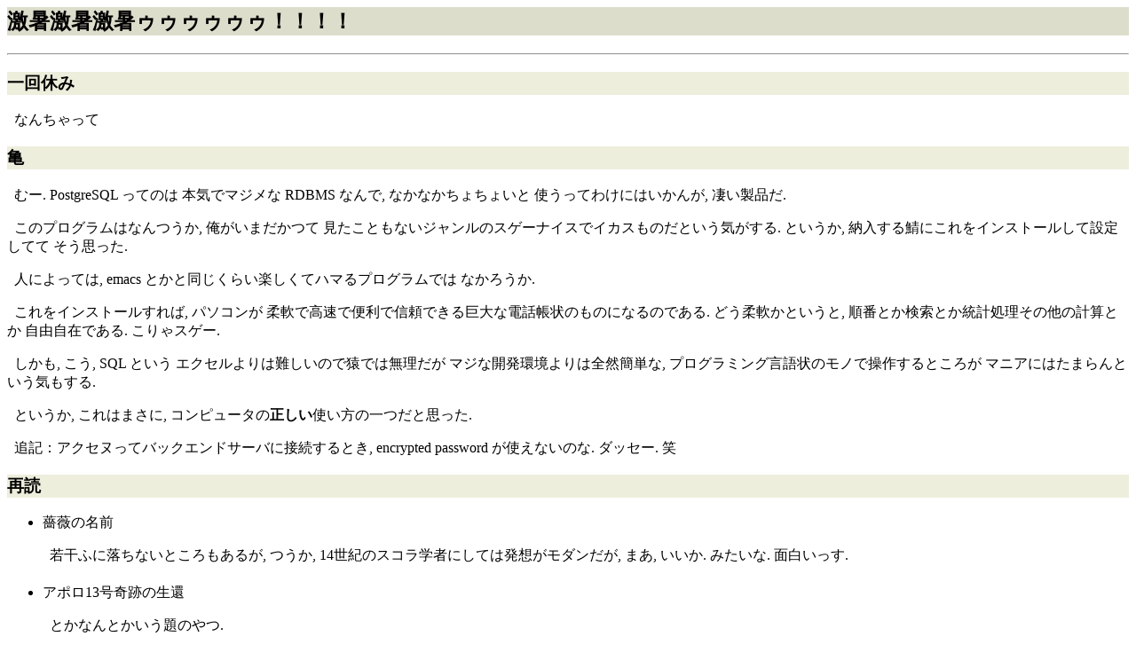

--- FILE ---
content_type: text/html; charset=utf-8
request_url: http://fjt.webmasters.gr.jp/hogehoge/2001.07.09.html
body_size: 4646
content:
<html>
<head>
<title>
激暑激暑激暑ゥゥゥゥゥゥ！！！！ (2001/07/09)
</title>
<link rel="stylesheet" type="text/css" href="../wloj.css"><link rel="alternate" type="application/rss+xml" title="今日の落書" href="../fjt.rdf">
</head>
<body bgcolor="white" text="black" link="blue" vlink="gray">
<h2>
激暑激暑激暑ゥゥゥゥゥゥ！！！！
</h2>
<hr>
  <H3>一回休み</H3>

  <P>なんちゃって</P>

  <H3>亀</H3>

  <P>むー. PostgreSQL ってのは
   本気でマジメな RDBMS なんで, なかなかちょちょいと
   使うってわけにはいかんが, 凄い製品だ.</P>
  <P>   
   このプログラムはなんつうか, 俺がいまだかつて
   見たこともないジャンルのスゲーナイスでイカスものだという気がする.
   というか, 納入する鯖にこれをインストールして設定してて
   そう思った.</P>
  <P>
   人によっては, emacs とかと同じくらい楽しくてハマるプログラムでは
   なかろうか.</P>
  <P>
   これをインストールすれば, パソコンが
   柔軟で高速で便利で信頼できる巨大な電話帳状のものになるのである.
   どう柔軟かというと, 順番とか検索とか統計処理その他の計算とか
   自由自在である. こりゃスゲー.</P>
  <P>しかも, こう, SQL という
   エクセルよりは難しいので猿では無理だが
   マジな開発環境よりは全然簡単な,
   プログラミング言語状のモノで操作するところが
   マニアにはたまらんという気もする.</P>
  <P>
   というか,
   これはまさに, コンピュータの<STRONG>正しい</STRONG>使い方の一つだと思った.</P>
  <P>追記：アクセヌってバックエンドサーバに接続するとき,
   encrypted password が使えないのな. ダッセー. 笑</P>

  <H3>再読</H3>

  <UL>
   <LI>薔薇の名前<BR CLEAR="none">
    <P>若干ふに落ちないところもあるが,
     つうか, 14世紀のスコラ学者にしては発想がモダンだが,
     まあ, いいか. みたいな.
     面白いっす.</P>
   </LI>
   <LI>アポロ13号奇跡の生還<BR CLEAR="none">
    <P>とかなんとかいう題のやつ.</P>
    <P>立花タカシはアポロ 13 が大好きで,
     この本にも一枚噛んでるらしく, 序文などを書いている.</P>
    <P>本文はアメリカのジャーナリストらしくアホ的煽情スタイルで
     事態の深刻さを味わう上で著しく不適切な文体.
     せっかく翻訳なんだからそういうアホ的なところは抹殺して欲しかった.</P>
    <P>私見だが, ピッタリ来そうな文体は, アリストテレスだね.</P>
    <P>ただ, 起きたピンチとそれへの対応はどこの馬鹿がどう書こうとも
    凄まじいものであることには変わりは無いので, 何度読んでも面白い.</P></LI>
   <LI>形而上学<BR CLEAR="none">
    <P>というわけで, アリストテレスである.</P>
    <P>研究の必要上ってこともあるので,
     これについてこのコーナーに書くのも
     なんか変な気もするな.</P>
    <P>俺にしてみれば, 哲学者と言われる人々で読むに値するものを書いた奴は
     ほとんど居ないが, 彼はその数少ない一人.
     この本は「LISP は面白い」というのと
     同じ意味において面白い.</P>
    <P>ちなみに, きっと予期されたことだろうが,
     わしはプラトンはあまり好きではない.
     つまり, そういうメンタリティなのである.
     たとえば, 「連続体」とかは使えるけれど(一応, 理系だしね)
     実はピンと来ないんですね.     したがって, 微分と積分は苦手.</P></LI>
  </UL>

  <H3>PITON</H3>

  <P>というのはイタリアのチャリ(というかフレーム)の工房で,
   その代理店兼店舗がたまたまウチの近所にあるのを
   チーム ユキリン のクボタさんに教えてもらった.</P>
  <P>代理店兼小売なので, イタリア直輸入を直販売なんで,
   モノの割には非常に安いのだ.
   しかも, 色, 寸法, パイプ, 細部の工作等,
   可能な限りわがまま言い放題なのだ.
   それに, 最新のスチールフレームのラインナップが非常に充実してるのだ.</P>
  <P>しかも納期も 45日と速攻だ. とはいえ, 今オーダーすると
   夏休みを挟むので 45日では無理だが.</P>
  <P>というわけで, 突如としてかなり欲しまってきた. 寸法はこれくらいにして
   色はコレとか妄想している. かなりヤバイ.</P>

  <H3>自転車レース</H3>

  <P>というものに出場してみた.</P>
  <P>ロードレーサーってのはレースのための自転車なので,
  高速なツーリングみたいな使い方ばっかりじゃなくて, たまには
   本来の用途もいいじゃないすかー, と思ったもんで.</P>

  <P>こいつはスゲエ楽しいぞ.
   スピード感, 体力とテクニックのスポーツ性,
   メカが絡むマニア性が混然一体となった異常に楽しいスポーツである.
   アレだ. ガキの頃, 自転車で鬼ゴッコやったりしたものだが,
   走っててそれを思い出したよ.</P>

  <P>レースは 30km弱の短いもので, 40分少々で終わっちゃうんだけど,
   周回毎に着順でポイントが付くので, 周回毎に盛り上がって面白い.
   というか, 先頭集団に居ると周回毎にダッシュがかかって,
   走る方にしてみりゃたまらんのですが.
   わしの出たカテゴリは 40人以上の出走で, 1周目から全員, 全開走行.
   コースを試走したとき, 落車があるとすれば絶対ココだ,
   と思ったゴール前の狭い坂でゴールに殺到する先頭集団にいきなり
   1周目から大落車発生. 笑.</P>
  <P>ワシもやる気バッチリで先頭集団に居たので,
   目の前で事故は発生しました.
   そのシーンはスローモーションのように目に焼き付いてますよ.
   無理な追い越しをしようとした奴が先行の後輪に前輪をハジかれて
   ボテっと左にコケ,
   路面で滑べって横向きになったたところに後ろから 4 台が突っ込んだ.
   そのうち 2台目はほとんどノーブレーキで突っ込んで, 「ズゴっ」とか
   いう音を立てつつ自転車ごと前転しつつぶっ飛んでました.
   tour de france とかを見てると集団で落車のシーンなんかが
   たまにあるが, あれそのまんまである.
   わしは左の路肩からブッシュに突っ込んでなんとか避け,
   完全に止まってしまったけど人間, 機材ともに損傷無く,
   再出走できた.</P>
  <P>そこはゴール前の<STRONG>ダッシュ区間</STRONG>なので, みんな立ち漕ぎで
   ぶっとばす.
   そんなところで立ち止まってると先行とものすげー差が付いちまった.
   また, 先行集団は後続と差を付けようとして加速もする.
   マジでもう, 必死で集団に復帰しました.
   クラッシュに巻き込まれた何台かの自転車はフレーム全損だろう.</P>
  <P>そのまま何事も無く周回が過ぎる. なかなかゴール前でうまい位置を
   取るのは難しい. 一度, 悪くないポジションからスプリントかけたが,
   トロい先行がふらついて道が塞がれて失敗.
   でも, 先頭集団の他の奴らの反応は鈍かったので, こりゃ行けると確信,
   最後の方でズドーンと一発かましてみました.
   結局 1周だけポイント獲得 (1位 で 3点) したわけです.
   たった 1周ですが, レースの形式が<STRONG>毎回ゴール</STRONG>
   みたいなもんなので, 先行を登りのダッシュでゴボウ抜きにして
   トップでゴールするのはけっこう良い気分ですよ.</P>
  <P>ま, 終わってみればイロイロと思うところはあるわけですが,
   まずは無事完走できたことをよしとすべきだろう.
   なんせ, たった 40分のレースということもあるが, 平均時速は 40km だからね.
   それにしても,
   みんなと一緒に走るとそんなスピードが出るもんなんですな.</P>
  <P>妻もシニア, 女性, 子供などのクラスに出場.
   賢く先行を風避けに使って楽したりして,
   ちゃんとロードレースな走りになってます.
   最後まで安定した走りで, 徐々に順位を上げていった.
   途中で変速の調子が若干おかしくなったそうだが, 立派に完走.
   スバラシイ. 審判のオヤジにお褒めの言葉を賜わったそうだ.</P>
  <P>このスポーツはかなり面白いので, 今後も続けることにしよう.
   次は山岳レースにでも出場するかな.</P>

  <H3>今日のツール=ド=フランス</H3>

  <P>7/7 の プロローグ(初日の個人タイムトライアル)は
   フェスティナの C.モローが 1位でリーダージャージ. 2位はオンセの
   ガルデノ,
   アームストロングが 3位, 対抗馬のウルリヒは 4位と
   本命が順当な仕上がり.</P>
  <P>2日目の第一ステージは平地. J.デュランが例によってアタックしたが,
   ゴール手前 40km で捕まり, 集団スプリントに. E.ザベルが一人で
   ゴールスプリントをぶちかまして優勝. 上位陣は全員, 集団でゴールして
   個人総合順位の変化は無し.</P>
  <P>以上, <A HREF="http://www.letour.fr/">ツール主宰者の公式サイト</A>から
   抜粋.</P>

<br>
<a href="index.html">過去の落書きリスト</a>
</body>
</html>

--- FILE ---
content_type: text/css
request_url: http://fjt.webmasters.gr.jp/wloj.css
body_size: 616
content:
/* $Id: wloj.css,v 1.8 2010-10-04 13:08:37 yuji Exp $ */

body {
	background: white;
	color: black;
/*	margin-left: 3%;
	margin-right: 3%; */
}

pre {
	margin-left: 10%;
	margin-right: 10%;
	color: #0000ff;
}

div.lang-navigator {
	text-align: right;
	font-size: small;
}

div.mirror-navigator {
	text-align: right;
	font-size: small;
}

div.doc-navigator {
	text-align: center;
	font-size: smaller;
	color: rgb(40%,40%,40%);
}

div.news-navigator {
	text-align: center;
	font-size: small;
	font-weight: bold;
	color: rgb(0%,0%,0%);
}

div.copyright {
	text-align: right;
	font-family: helvetica, sans-serif;
	font-size: smaller;
	color: rgb(40%,40%,40%)
}

address.contact-info {
	text-align: center;
	font-size: smaller;
}

h1 {
	background-color: #ccb;
	text-align: center;
}

h2 {
	background-color: #ddc;
}

h3 {
	background-color: #eed;
}

table {
	background-color: #eeeeee;
}
td{ background-color: #ffffff; }

p {
	text-indent: 0.5em;
}

p.noindent {
	text-indent: 0em;
}

p.note {
	text-indent: 0em;
	margin-left: 25%;
	font-size: smaller;
}

dl.list {
	margin-left: 3%;
}


blockquote {
  font-size: medium;
  color: #990000;
}

pre.example {
	margin-left: 10%;
	margin-right: 10%;
	color: #050;
}

a {
  text-decoration: none;
  color: #000099;
}

a.normref { 
	color : red;
}

a.image{
  text-decoration: none;
  border:none;
}

a.informref {
	color : #000099;
}	

strong {
	font-weight: bold;
}

dl dd {
	padding-top: 0.3em;
	padding-bottom: 0.3em;
}

ul li {
	padding-bottom: 0.3em;
}

span.note {
	font-size: smaller;
}

/* as of now, @import has not impremented in NN4 nor IE3-4 */
@import url(local.css)

/* EOF */
